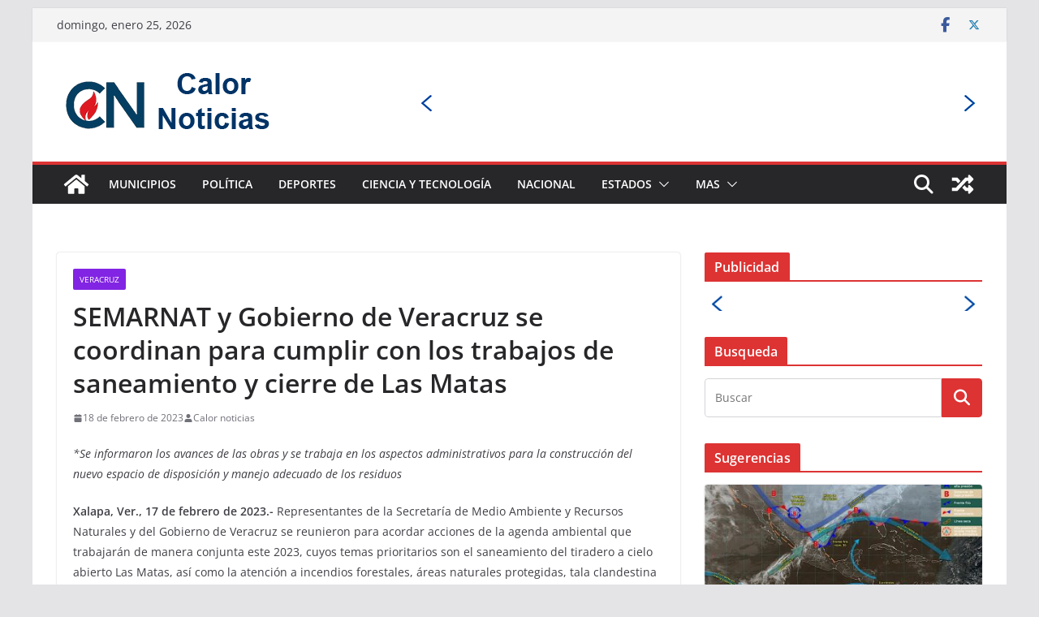

--- FILE ---
content_type: text/plain
request_url: https://www.google-analytics.com/j/collect?v=1&_v=j102&a=2100791367&t=pageview&_s=1&dl=https%3A%2F%2Fcalornoticias.mx%2Fsemarnat-y-gobierno-de-veracruz-se-coordinan-para-cumplir-con-los-trabajos-de-saneamiento-y-cierre-de-las-matas&ul=en-us%40posix&dt=SEMARNAT%20y%20Gobierno%20de%20Veracruz%20se%20coordinan%20para%20cumplir%20con%20los%20trabajos%20de%20saneamiento%20y%20cierre%20de%20Las%20Matas%20%E2%80%93%20Calor%20Noticias&sr=1280x720&vp=1280x720&_u=YADAAAABAAAAAC~&jid=660851797&gjid=344297373&cid=486301049.1769395944&tid=UA-142331279-1&_gid=2095593894.1769395944&_r=1&_slc=1&gtm=45He61m0n81KV589TFv9106400560za200zd9106400560&gcd=13l3l3l3l1l1&dma=0&tag_exp=103116026~103200004~104527906~104528500~104573694~104684208~104684211~105391252~115495940~115938465~115938468~116682875~117041588&z=2111230250
body_size: -423
content:
2,cG-3H4763R2G7,cG-44748P15EG,cG-CS7YXD23M6